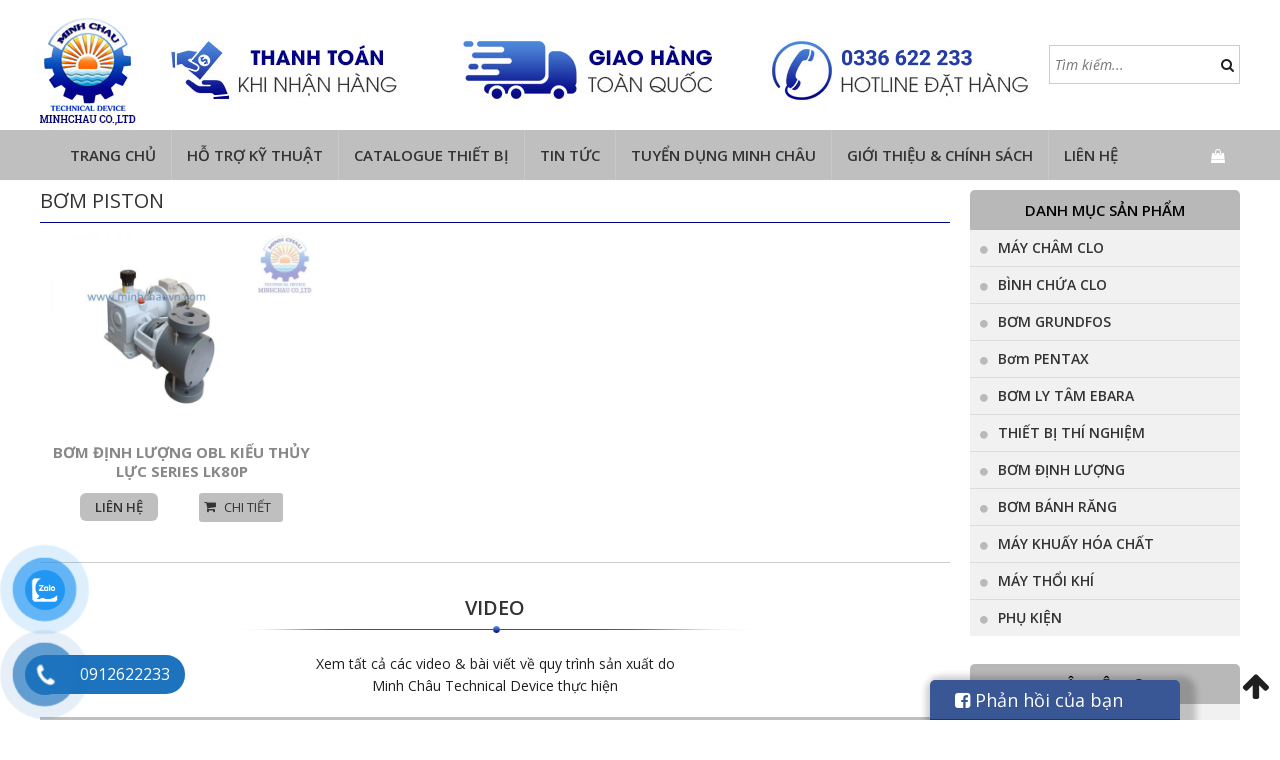

--- FILE ---
content_type: text/html; charset=UTF-8
request_url: https://minhchauvn.com/tu-khoa/bom-piston/
body_size: 14843
content:
<!DOCTYPE html>
<html lang="vi" prefix="og: http://ogp.me/ns#" class="no-js">
<head>
	<meta charset="UTF-8">
		<meta name="viewport" content="width=device-width, initial-scale=1">
		    	<link rel="icon" type="image/png" href="https://minhchauvn.com/wp-content/uploads/2017/12/001.jpg" />
    	<link rel="profile" href="https://gmpg.org/xfn/11">

	<script>(function(html){html.className = html.className.replace(/\bno-js\b/,'js')})(document.documentElement);</script>
<title>bơm piston</title>

<!-- This site is optimized with the Yoast SEO plugin v9.2.1 - https://yoast.com/wordpress/plugins/seo/ -->
<meta property="og:locale" content="vi_VN" />
<meta property="og:type" content="object" />
<meta property="og:title" content="bơm piston" />
<meta property="og:site_name" content="MINH CHAU Co.,Ltd" />
<meta name="twitter:card" content="summary" />
<meta name="twitter:title" content="bơm piston" />
<script type='application/ld+json'>{"@context":"https:\/\/schema.org","@type":"BreadcrumbList","itemListElement":[{"@type":"ListItem","position":1,"item":{"@id":"https:\/\/minhchauvn.com\/","name":"Trang ch\u1ee7"}},{"@type":"ListItem","position":2,"item":{"@id":"https:\/\/minhchauvn.com\/tu-khoa\/bom-piston\/","name":"b\u01a1m piston"}}]}</script>
<!-- / Yoast SEO plugin. -->

<link rel='dns-prefetch' href='//code.jquery.com' />
<link rel="alternate" type="application/rss+xml" title="Dòng thông tin MINH CHAU Co.,Ltd &raquo;" href="https://minhchauvn.com/feed/" />
<link rel="alternate" type="application/rss+xml" title="Dòng phản hồi MINH CHAU Co.,Ltd &raquo;" href="https://minhchauvn.com/comments/feed/" />
<link rel="alternate" type="application/rss+xml" title="Nguồn cấp MINH CHAU Co.,Ltd &raquo; bơm piston Tag" href="https://minhchauvn.com/tu-khoa/bom-piston/feed/" />
<link rel='stylesheet' id='woocommerce-layout-css'  href='https://minhchauvn.com/wp-content/plugins/woocommerce/assets/css/woocommerce-layout.css' type='text/css' media='all' />
<link rel='stylesheet' id='woocommerce-smallscreen-css'  href='https://minhchauvn.com/wp-content/plugins/woocommerce/assets/css/woocommerce-smallscreen.css' type='text/css' media='only screen and (max-width: 768px)' />
<link rel='stylesheet' id='woocommerce-general-css'  href='https://minhchauvn.com/wp-content/plugins/woocommerce/assets/css/woocommerce.css' type='text/css' media='all' />
<style id='woocommerce-inline-inline-css' type='text/css'>
.woocommerce form .form-row .required { visibility: visible; }
</style>
<link rel='stylesheet' id='pzf-style-css'  href='https://minhchauvn.com/wp-content/plugins/zalo/css/style.css' type='text/css' media='all' />
<link rel='stylesheet' id='bootstrap-css'  href='https://minhchauvn.com/wp-content/themes/RT/assets/css/bootstrap.min.css' type='text/css' media='all' />
<link rel='stylesheet' id='font-awesome-css'  href='https://minhchauvn.com/wp-content/themes/RT/assets/css/font-awesome.min.css' type='text/css' media='all' />
<link rel='stylesheet' id='slick-css'  href='https://minhchauvn.com/wp-content/themes/RT/assets/css/slick.min.css' type='text/css' media='all' />
<link rel='stylesheet' id='jquery-ui-base-css'  href='//code.jquery.com/ui/1.12.1/themes/base/jquery-ui.css' type='text/css' media='all' />
<link rel='stylesheet' id='xzoom-css'  href='https://minhchauvn.com/wp-content/themes/RT/assets/css/xzoom.css' type='text/css' media='all' />
<link rel='stylesheet' id='rt-main-css'  href='https://minhchauvn.com/wp-content/themes/RT/assets/css/main.css' type='text/css' media='all' />
<style id='rt-main-inline-css' type='text/css'>
body {}#primary-menu li ul.sub-menu {}.primary-menu li a:hover,.primary-menu li.current-menu-item a {}
</style>
<link rel='stylesheet' id='rt-widget-css'  href='https://minhchauvn.com/wp-content/themes/RT/assets/css/widget.css' type='text/css' media='all' />
<link rel='stylesheet' id='rt-woo-css'  href='https://minhchauvn.com/wp-content/themes/RT/assets/css/woo.css' type='text/css' media='all' />
<link rel='stylesheet' id='rt-media-css'  href='https://minhchauvn.com/wp-content/themes/RT/assets/css/media.css' type='text/css' media='all' />
<script type='text/javascript' src='https://minhchauvn.com/wp-includes/js/jquery/jquery.js'></script>
<script type='text/javascript' src='https://minhchauvn.com/wp-includes/js/jquery/jquery-migrate.min.js'></script>
<script type='text/javascript' src='https://minhchauvn.com/wp-content/themes/RT/assets/js/xzoom.js'></script>
<link rel='https://api.w.org/' href='https://minhchauvn.com/wp-json/' />
<meta name="google-site-verification" content="uh_Es724ftTR8nE_yb47Qd0qfC7-XGTKFlTmVmeGyGY" /><meta name="google-site-verification" content="Gz5sQVeN1Rqfli23MoDWm1j86bSy-65ucsY8Fifh4eM" /><!-- Global site tag (gtag.js) - Google Analytics -->
<script async src="https://www.googletagmanager.com/gtag/js?id=UA-111930686-1"></script>
<script>
  window.dataLayer = window.dataLayer || [];
  function gtag(){dataLayer.push(arguments);}
  gtag('js', new Date());

  gtag('config', 'UA-111930686-1');
</script>
	<noscript><style>.woocommerce-product-gallery{ opacity: 1 !important; }</style></noscript>
	</head>

<body data-rsssl=1 class="archive tax-product_tag term-bom-piston term-92 woocommerce woocommerce-page woocommerce-no-js hfeed">
<div class="site site-container full w1200">
	<header class="site-header" role="banner">
		
		
				<div class="rt-header">
			<div class="container">
				<div id="woocommerce_product_search-2" class="widget woocommerce widget_product_search"><form role="search" method="get" class="woocommerce-product-search" action="https://minhchauvn.com/">
	<label class="screen-reader-text" for="woocommerce-product-search-field-0">Tìm kiếm:</label>
	<input type="search" id="woocommerce-product-search-field-0" class="search-field" placeholder="Tìm kiếm..." value="" name="s" />
	<button type="submit" class="search-submit"><i class="fa fa-search" aria-hidden="true"></i><span class="screen-reader-text">Search</span></button>
	<input type="hidden" name="post_type" value="product" />
</form>
</div><div id="imgqc-2" class="widget img-qc"><h3 class="widget-title"></h3>
                <div class="image-adv">
                                        </div>

            </div>			</div>
		</div>
		
				<div class="site-branding">
			<div class="container">
				<div class="row">
																		<a href="https://minhchauvn.com/" title="MINH CHAU Co.,Ltd" >
						<img src="https://minhchauvn.com/wp-content/uploads/2024/10/MINHCHAU.png" alt="MINH CHAU Co.,Ltd">
					</a>
																		<div class="site-title hidden"><a href="https://minhchauvn.com/">MINH CHAU Co.,Ltd</a></div>
											<p class="site-description hidden">Minh Châu &#8211; Giải pháp chuyên nghiệp cho môi trường</p>
									</div><!-- .row -->
			</div><!-- .container -->
		</div><!-- .site-branding -->
		
	<nav id="site-navigation" class="main-navigation">
		<div class="container">
			<div class="row">
				
				<div class="primary-menu-container visible-lg col-lg-12"><ul id="primary-menu" class="primary-menu menu clearfix"><li id="menu-item-130" class="menu-item menu-item-type-custom menu-item-object-custom menu-item-home menu-item-130"><a href="https://minhchauvn.com/">Trang chủ</a></li>
<li id="menu-item-945" class="menu-item menu-item-type-post_type menu-item-object-page menu-item-has-children menu-item-945"><a href="https://minhchauvn.com/ho-tro-ky-thuat/">Hỗ trợ kỹ thuật</a>
<ul class="sub-menu">
	<li id="menu-item-965" class="menu-item menu-item-type-post_type menu-item-object-page menu-item-965"><a href="https://minhchauvn.com/htkt-may-cham-clo/">máy châm clo</a></li>
	<li id="menu-item-968" class="menu-item menu-item-type-post_type menu-item-object-page menu-item-968"><a href="https://minhchauvn.com/htkt-bom-dinh-luong/">bơm định lượng</a></li>
	<li id="menu-item-977" class="menu-item menu-item-type-post_type menu-item-object-page menu-item-977"><a href="https://minhchauvn.com/htkt-bom-hoa-chat/">bơm hóa chất</a></li>
	<li id="menu-item-976" class="menu-item menu-item-type-post_type menu-item-object-page menu-item-976"><a href="https://minhchauvn.com/binh-clo/">bình chứa clo</a></li>
	<li id="menu-item-1366" class="menu-item menu-item-type-post_type menu-item-object-page menu-item-1366"><a href="https://minhchauvn.com/ho-tro-lua-chon-bom-mang-sandpiper/">BƠM MÀNG SANDPIPER</a></li>
	<li id="menu-item-1479" class="menu-item menu-item-type-post_type menu-item-object-page menu-item-1479"><a href="https://minhchauvn.com/may-ep-bun/">MÁY ÉP BÙN</a></li>
	<li id="menu-item-1537" class="menu-item menu-item-type-post_type menu-item-object-page menu-item-1537"><a href="https://minhchauvn.com/bom-banh-rang-koshin/">BƠM BÁNH RĂNG KOSHIN</a></li>
	<li id="menu-item-1480" class="menu-item menu-item-type-post_type menu-item-object-page menu-item-1480"><a href="https://minhchauvn.com/may-thoi-khi-2/">MÁY THỔI KHÍ</a></li>
	<li id="menu-item-1587" class="menu-item menu-item-type-post_type menu-item-object-page menu-item-1587"><a href="https://minhchauvn.com/thiet-bi-hach-2/">THIẾT BỊ ĐO HACH</a></li>
</ul>
</li>
<li id="menu-item-949" class="menu-item menu-item-type-post_type menu-item-object-page menu-item-has-children menu-item-949"><a href="https://minhchauvn.com/catalogue-thiet-bi/">Catalogue thiết bị</a>
<ul class="sub-menu">
	<li id="menu-item-1078" class="menu-item menu-item-type-post_type menu-item-object-page menu-item-1078"><a href="https://minhchauvn.com/may-cham-clo-denora/">Máy châm clo Denora</a></li>
	<li id="menu-item-1102" class="menu-item menu-item-type-post_type menu-item-object-page menu-item-1102"><a href="https://minhchauvn.com/may-cham-clo-superior/">Máy châm Clo Superior</a></li>
	<li id="menu-item-1099" class="menu-item menu-item-type-post_type menu-item-object-page menu-item-1099"><a href="https://minhchauvn.com/binh-chua-clo/">Bình chứa clo</a></li>
	<li id="menu-item-1101" class="menu-item menu-item-type-post_type menu-item-object-page menu-item-1101"><a href="https://minhchauvn.com/bom-dinh-luong-obl/">Bơm định lượng OBL</a></li>
	<li id="menu-item-1100" class="menu-item menu-item-type-post_type menu-item-object-page menu-item-1100"><a href="https://minhchauvn.com/bom-dinh-luong-bluewhite/">Bơm định lượng Mỹ</a></li>
	<li id="menu-item-1098" class="menu-item menu-item-type-post_type menu-item-object-page menu-item-1098"><a href="https://minhchauvn.com/bom-hoa-chat/">Bơm hóa chất</a></li>
	<li id="menu-item-2274" class="menu-item menu-item-type-post_type menu-item-object-page menu-item-2274"><a href="https://minhchauvn.com/catalogue-thiet-bi/bom-ebara/">Bơm ebara</a></li>
	<li id="menu-item-3016" class="menu-item menu-item-type-taxonomy menu-item-object-product_cat menu-item-3016"><a href="https://minhchauvn.com/danh-muc/bom-pentax/">Bơm PENTAX</a></li>
	<li id="menu-item-1097" class="menu-item menu-item-type-post_type menu-item-object-page menu-item-1097"><a href="https://minhchauvn.com/bom-mang-sandpiper/">Bơm màng Sandpiper</a></li>
	<li id="menu-item-1108" class="menu-item menu-item-type-post_type menu-item-object-page menu-item-1108"><a href="https://minhchauvn.com/bom-banh-rang/">Bơm bánh răng</a></li>
	<li id="menu-item-1109" class="menu-item menu-item-type-post_type menu-item-object-page menu-item-1109"><a href="https://minhchauvn.com/may-thoi-khi/">Máy thổi khí</a></li>
</ul>
</li>
<li id="menu-item-2435" class="menu-item menu-item-type-taxonomy menu-item-object-category menu-item-2435"><a href="https://minhchauvn.com/tin-tuc/">Tin tức</a></li>
<li id="menu-item-1161" class="menu-item menu-item-type-post_type menu-item-object-page menu-item-1161"><a href="https://minhchauvn.com/tuyen-dung/">Tuyển dụng Minh Châu</a></li>
<li id="menu-item-138" class="menu-item menu-item-type-post_type menu-item-object-page menu-item-has-children menu-item-138"><a href="https://minhchauvn.com/gioi-thieu/">Giới thiệu &amp; Chính sách</a>
<ul class="sub-menu">
	<li id="menu-item-665" class="menu-item menu-item-type-post_type menu-item-object-page menu-item-665"><a href="https://minhchauvn.com/gioi-thieu/gioi-thieu-minh-chau/">Giới thiệu Minh Châu</a></li>
	<li id="menu-item-634" class="menu-item menu-item-type-post_type menu-item-object-page menu-item-634"><a href="https://minhchauvn.com/chinh-sach-quy-dinh-chung/">CHÍNH SÁCH &#038; QUY ĐỊNH</a></li>
</ul>
</li>
<li id="menu-item-131" class="menu-item menu-item-type-post_type menu-item-object-page menu-item-131"><a href="https://minhchauvn.com/lien-he/">Liên hệ</a></li>
</ul></div>
				
				<div class="hidden-lg col-xs-12">
					
					<div id="menu-toggle" class="mobile-menu-no-search">
						<span id="">Menu</span>
						<button id="" type="button" class="rt-navbar-toggle hidden-lg">
							<span class="screen-reader-text sr-only">Toggle navigation</span>
							<span class="icon-bar bar1"></span>
							<span class="icon-bar bar2"></span>
							<span class="icon-bar bar3"></span>
						</button>
					</div>
									</div>

			</div><!-- .row -->
			<div class="shop-cart">    
    <a class="cart-contents" href="https://minhchauvn.com/gio-hang/" title="View your shopping cart"><i class="fa fa-shopping-bag" aria-hidden="true"></i></a>
  </div>		</div><!-- .container -->
	</nav><!-- #site-navigation -->
		
	</header><!-- #masthead -->

	<div id="content" class="site-content">

		
		<div class="container">
			<div class="row">
				<div id="layout" class="clearfix sidebar-right">

					
	
<div id="primary" class="content-area"><main id="main" class="site-main" role="main">

	<header class="woocommerce-products-header">

		
			<h1 class="woocommerce-products-header__title page-title heading-product-cat">bơm piston</h1>

		
		
	</header>
				
			<div class="result_count-ordering clearfix">

			<div class="woocommerce-notices-wrapper"></div>
			</div>

			<ul class="list-unstyled row">

				
				
					
					<li class="col-lg-4 lg-3-cl col-md-4 md-3-cl col-sm-6 sm-2-cl col-xs-12 xs-1-cl post-373 product type-product status-publish has-post-thumbnail product_cat-bom-dinh-luong-obl product_tag-bom-dinh-luong-thuy-luc product_tag-bom-hoa-chat product_tag-bom-piston instock featured shipping-taxable product-type-simple">
	<div class="product_item">
	<a class='rt-tooltip' data-tooltip='{"image": "https://minhchauvn.com/wp-content/uploads/2018/01/16.jpg"}' href='https://minhchauvn.com/san-pham/bom-dinh-luong-obl-kieu-thuy-luc-series-lk80p/'><div class='rt-thumb'><img width="267" height="200" src="https://minhchauvn.com/wp-content/uploads/2018/01/16.jpg" class="attachment-270x200 size-270x200 wp-post-image" alt="" srcset="https://minhchauvn.com/wp-content/uploads/2018/01/16.jpg 800w, https://minhchauvn.com/wp-content/uploads/2018/01/16-300x225.jpg 300w, https://minhchauvn.com/wp-content/uploads/2018/01/16-768x576.jpg 768w, https://minhchauvn.com/wp-content/uploads/2018/01/16-600x450.jpg 600w" sizes="(max-width: 767px) 89vw, (max-width: 1000px) 54vw, (max-width: 1071px) 543px, 580px" /></div></a><h2 class="rt_woocommerce-loop-product__title"><a href="https://minhchauvn.com/san-pham/bom-dinh-luong-obl-kieu-thuy-luc-series-lk80p/">Bơm định lượng OBL kiểu thủy lực Series LK80P</a></h2>
			<a href="https://minhchauvn.com/lien-he/" class="price">Liên hệ</a>
		
<div class="rt_add_to_cart">
	<a rel="nofollow" href="https://minhchauvn.com/san-pham/bom-dinh-luong-obl-kieu-thuy-luc-series-lk80p/" data-quantity="1" data-product_id="373" data-product_sku="" class="button product_type_simple ajax_add_to_cart">Chi tiết</a></div>
	<div class="mask">
		<div class="title-mask">
			<a href="https://minhchauvn.com/san-pham/bom-dinh-luong-obl-kieu-thuy-luc-series-lk80p/">Bơm định lượng OBL kiểu thủy lực Series LK80P</a>
		</div>
			<div class="woocommerce-product-details__short-description">
	<p><strong>OBL</strong> là một là một trong những công ty tiên phong hàng đầu trong lĩnh vực công nghệ bơm màng, bơm định lượng bằng motor trên thị trường Italy và trên toàn thế giới. Ứng dụng trong nhiều lĩnh vực như: hóa dầu, ga, hóa chất, thực phẩm công nghiệp, rượi bia, dệt nhuộm, khử trùng clo&#8230;</p>
</div>
		<div class="desc-mask"></div>
	</div>
	</div>
</li>

				
			</ul>

			
			    <div class="rt-cat-video clear">
			    	<h5 class="heading">Video</h5>
			    	<div class="video">
				    				    	</div>
			    	<p>Xem tất cả các video & bài viết về quy trình sản xuất do Minh Châu Technical Device thực hiện</p>
		    		<div class="view-all-video">
		    			<span><i class="fa fa-youtube-play" aria-hidden="true"></i> Xem tất cả video tại đây</span>
		    			<a href="#">Click để xem Youtube</a>
		    		</div>
			    </div>
			    
					</main></div>

	

	<aside id="secondary-2" class="sidebar widget-area"><div id="nav_menu-2" class="widget widget_nav_menu"><h3 class="widget-title">Danh mục sản phẩm</h3><div class="menu-danh-muc-san-pham-container"><ul id="menu-danh-muc-san-pham" class="menu"><li id="menu-item-142" class="menu-item menu-item-type-taxonomy menu-item-object-product_cat menu-item-has-children menu-item-142"><a href="https://minhchauvn.com/danh-muc/may-cham-clo/">MÁY CHÂM CLO</a>
<ul class="sub-menu">
	<li id="menu-item-228" class="menu-item menu-item-type-taxonomy menu-item-object-product_cat menu-item-228"><a href="https://minhchauvn.com/danh-muc/may-cham-clo-controlmatik/">MÁY CHÂM CLO CONTROLMATIK ABW</a></li>
	<li id="menu-item-229" class="menu-item menu-item-type-taxonomy menu-item-object-product_cat menu-item-229"><a href="https://minhchauvn.com/danh-muc/may-cham-clo/may-cham-clo-superior/">MÁY CHÂM CLO SUPERIOR</a></li>
	<li id="menu-item-233" class="menu-item menu-item-type-taxonomy menu-item-object-product_cat menu-item-233"><a href="https://minhchauvn.com/danh-muc/may-cham-clo/phu-kien-nha-clo/">PHỤ KIỆN NHÀ CLO</a></li>
</ul>
</li>
<li id="menu-item-232" class="menu-item menu-item-type-taxonomy menu-item-object-product_cat menu-item-232"><a href="https://minhchauvn.com/danh-muc/binh-chua-clo/">BÌNH CHỨA CLO</a></li>
<li id="menu-item-3045" class="menu-item menu-item-type-taxonomy menu-item-object-product_cat menu-item-has-children menu-item-3045"><a href="https://minhchauvn.com/danh-muc/bom-grundfos/">BƠM GRUNDFOS</a>
<ul class="sub-menu">
	<li id="menu-item-3662" class="menu-item menu-item-type-taxonomy menu-item-object-product_cat menu-item-3662"><a href="https://minhchauvn.com/danh-muc/bom-grundfos/bom-chim-nuoc-thai-bom-grundfos/">BƠM CHÌM NƯỚC THẢI</a></li>
	<li id="menu-item-3663" class="menu-item menu-item-type-taxonomy menu-item-object-product_cat menu-item-3663"><a href="https://minhchauvn.com/danh-muc/bom-grundfos/bom-ly-tam/">BƠM LY TÂM</a></li>
	<li id="menu-item-3664" class="menu-item menu-item-type-taxonomy menu-item-object-product_cat menu-item-3664"><a href="https://minhchauvn.com/danh-muc/bom-grundfos/bom-ly-tam-truc-dung/">BƠM LY TÂM TRỤC ĐỨNG</a></li>
	<li id="menu-item-3665" class="menu-item menu-item-type-taxonomy menu-item-object-product_cat menu-item-3665"><a href="https://minhchauvn.com/danh-muc/bom-grundfos/bom-chim-gieng-khoan/">BƠM CHÌM GIẾNG KHOAN</a></li>
</ul>
</li>
<li id="menu-item-3017" class="menu-item menu-item-type-taxonomy menu-item-object-product_cat menu-item-3017"><a href="https://minhchauvn.com/danh-muc/bom-pentax/">Bơm PENTAX</a></li>
<li id="menu-item-224" class="menu-item menu-item-type-taxonomy menu-item-object-product_cat menu-item-224"><a href="https://minhchauvn.com/danh-muc/bom-ly-tam-ebara/">BƠM LY TÂM EBARA</a></li>
<li id="menu-item-147" class="menu-item menu-item-type-taxonomy menu-item-object-product_cat menu-item-has-children menu-item-147"><a href="https://minhchauvn.com/danh-muc/thiet-bi-thi-nghiem/">THIẾT BỊ THÍ NGHIỆM</a>
<ul class="sub-menu">
	<li id="menu-item-257" class="menu-item menu-item-type-taxonomy menu-item-object-product_cat menu-item-257"><a href="https://minhchauvn.com/danh-muc/thiet-bi-thi-nghiem/thiet-bi-do-hach/">THIẾT BỊ ĐO HACH</a></li>
	<li id="menu-item-239" class="menu-item menu-item-type-taxonomy menu-item-object-product_cat menu-item-239"><a href="https://minhchauvn.com/danh-muc/thiet-bi-thi-nghiem/may-khuay-jartest-velp/">MÁY KHUẤY JARTEST</a></li>
	<li id="menu-item-250" class="menu-item menu-item-type-taxonomy menu-item-object-product_cat menu-item-250"><a href="https://minhchauvn.com/danh-muc/thiet-bi-thi-nghiem/tu-say-memmert/">TỦ SẤY MEMMERT</a></li>
	<li id="menu-item-256" class="menu-item menu-item-type-taxonomy menu-item-object-product_cat menu-item-256"><a href="https://minhchauvn.com/danh-muc/thiet-bi-thi-nghiem/noi-hap-tiet-trung/">NỒI HẤP TIỆT TRÙNG</a></li>
</ul>
</li>
<li id="menu-item-3742" class="menu-item menu-item-type-taxonomy menu-item-object-product_cat menu-item-has-children menu-item-3742"><a href="https://minhchauvn.com/danh-muc/bom-dinh-luong/">BƠM ĐỊNH LƯỢNG</a>
<ul class="sub-menu">
	<li id="menu-item-1812" class="menu-item menu-item-type-taxonomy menu-item-object-product_cat menu-item-has-children menu-item-1812"><a href="https://minhchauvn.com/danh-muc/bom-dinh-luong-obl-va-phu-kien/">BƠM ĐỊNH LƯỢNG OBL</a>
	<ul class="sub-menu">
		<li id="menu-item-222" class="menu-item menu-item-type-taxonomy menu-item-object-product_cat menu-item-222"><a href="https://minhchauvn.com/danh-muc/bom-dinh-luong-obl-va-phu-kien/bom-dinh-luong-obl/">BƠM ĐỊNH LƯỢNG OBL</a></li>
		<li id="menu-item-1813" class="menu-item menu-item-type-taxonomy menu-item-object-product_cat menu-item-1813"><a href="https://minhchauvn.com/danh-muc/bom-dinh-luong-obl-va-phu-kien/phu-kien-thay-the/">PHỤ KIỆN THAY THẾ</a></li>
	</ul>
</li>
	<li id="menu-item-2910" class="menu-item menu-item-type-taxonomy menu-item-object-product_cat menu-item-2910"><a href="https://minhchauvn.com/danh-muc/bom-dinh-luong-bluwhite-my/">BƠM ĐỊNH LƯỢNG BLUEWHITE</a></li>
</ul>
</li>
<li id="menu-item-217" class="menu-item menu-item-type-taxonomy menu-item-object-product_cat menu-item-217"><a href="https://minhchauvn.com/danh-muc/bom-cong-nghiep/bom-banh-rang/">BƠM BÁNH RĂNG</a></li>
<li id="menu-item-145" class="menu-item menu-item-type-taxonomy menu-item-object-product_cat menu-item-145"><a href="https://minhchauvn.com/danh-muc/may-khuay-hoa-chat/">MÁY KHUẤY HÓA CHẤT</a></li>
<li id="menu-item-1065" class="menu-item menu-item-type-taxonomy menu-item-object-product_cat menu-item-1065"><a href="https://minhchauvn.com/danh-muc/may-thoi-khi/">MÁY THỔI KHÍ</a></li>
<li id="menu-item-1840" class="menu-item menu-item-type-taxonomy menu-item-object-product_cat menu-item-1840"><a href="https://minhchauvn.com/danh-muc/phu-kien/">PHỤ KIỆN</a></li>
</ul></div></div><div id="nav_menu-5" class="widget widget_nav_menu"><h3 class="widget-title">Vật liệu lọc</h3><div class="menu-vat-lieu-loc-container"><ul id="menu-vat-lieu-loc" class="menu"><li id="menu-item-1645" class="menu-item menu-item-type-taxonomy menu-item-object-product_cat menu-item-1645"><a href="https://minhchauvn.com/danh-muc/vat-lieu-loc/cat-mangan/">CÁT MANGAN</a></li>
<li id="menu-item-1646" class="menu-item menu-item-type-taxonomy menu-item-object-product_cat menu-item-1646"><a href="https://minhchauvn.com/danh-muc/vat-lieu-loc/cat-thach-anh/">CÁT SỎI THẠCH ANH</a></li>
<li id="menu-item-1647" class="menu-item menu-item-type-taxonomy menu-item-object-product_cat menu-item-1647"><a href="https://minhchauvn.com/danh-muc/vat-lieu-loc/than-hoat-tinh/">THAN HOẠT TÍNH</a></li>
</ul></div></div><div id="nav_menu-4" class="widget widget_nav_menu"><h3 class="widget-title">TƯ VẤN- THIẾT KẾ- THI CÔNG</h3><div class="menu-tu-van-thiet-ke-thi-cong-container"><ul id="menu-tu-van-thiet-ke-thi-cong" class="menu"><li id="menu-item-1306" class="menu-item menu-item-type-post_type menu-item-object-page menu-item-1306"><a href="https://minhchauvn.com/xu-ly-nuoc-thai/">XỬ LÝ NƯỚC THẢI</a></li>
<li id="menu-item-1309" class="menu-item menu-item-type-post_type menu-item-object-page menu-item-1309"><a href="https://minhchauvn.com/xu-ly-nuoc-cap/">XỬ LÝ NƯỚC CẤP</a></li>
</ul></div></div><div id="support_online-2" class="widget support-online-widget"><h3 class="widget-title">Hỗ trợ trực tuyến</h3><img class='support-img' src='https://minhchauvn.com/wp-content/uploads/2017/09/bg-support.jpg'/>		<div id="supporter-info" class="gd_support_1">
							<div id="support-1" class="supporter">
					<div class="info"><div class="support-rt"><span class="name-support">Hotline: mobile / zalo</span><span class="phone-support phone-support_2 phone_support_3"><a href= tel:091 26 222 33 ><i class="fa fa-phone-square" aria-hidden="true"></i>091 26 222 33</a></span></div><span class="mail-support"><i class="fa fa-envelope" aria-hidden="true"></i>info@minhchauvn.com</span></div>				</div>  <!-- end supporter -->
								<div id="support-2" class="supporter">
					<div class="info"><div class="support-rt"><span class="name-support">Hotline: mobile / zalo</span><span class="phone-support phone-support_2 phone_support_3"><a href= tel:033 66 222 33 ><i class="fa fa-phone-square" aria-hidden="true"></i>033 66 222 33</a></span></div><span class="mail-support"><i class="fa fa-envelope" aria-hidden="true"></i>sales1@minhchauvn.com</span></div>				</div>  <!-- end supporter -->
						</div> <!-- end supporter-info -->
		</div><div id="rt_widget_post-2" class="widget rt-widget rt-post-category"><h3 class="widget-title">bài viết liên quan</h3>        <!-- start file -->
        <!-- no slide -->
                <div class="news-widget has-slide">
                            <div class="featured-post">
                                    <a class="news-title" href="https://minhchauvn.com/tai-sao-nen-chon-may-bom-grundfos/">Tại sao nên chọn máy bơm Grundfos?</a>
                                  </div>
                            <div class="featured-post">
                                    <a class="news-title" href="https://minhchauvn.com/nhung-dieu-ban-can-biet-ve-may-bom-pentax/">Những bạn điều cần biết về máy bơm Pentax</a>
                                  </div>
                            <div class="featured-post">
                                    <a class="news-title" href="https://minhchauvn.com/cach-thuc-phan-biet-dong-may-bom-pentax-chinh-hang/">Cách thức phân biệt dòng máy bơm Pentax chính hãng</a>
                                  </div>
                            <div class="featured-post">
                                    <a class="news-title" href="https://minhchauvn.com/nhung-dieu-ma-ban-can-biet-ve-bom-truc-dung-cua-bom-grundfos/">Những Điều Mà Bạn Cần Biết Về Bơm Trục Đứng Của Bơm Grundfos</a>
                                  </div>
                            <div class="featured-post">
                                    <a class="news-title" href="https://minhchauvn.com/thong-tin-bom-ly-tam-roi-truc-cua-bom-pentax/">Thông Tin Về Dòng Bơm Ly Tâm Rời Trục Của Bơm Pentax</a>
                                  </div>
                            <div class="featured-post">
                                    <a class="news-title" href="https://minhchauvn.com/may-bom-nuoc-cong-nghiep-cua-hang-bom-grundfos/">Máy Bơm Nước Công Nghiệp Của Hãng Bơm Grundfos</a>
                                  </div>
                            <div class="featured-post">
                                    <a class="news-title" href="https://minhchauvn.com/bom-ly-tam-truc-ngang-cua-bom-pentax/">Thông Tin Về Bơm Ly Tâm Trục Ngang Của Hãng Bơm Pentax</a>
                                  </div>
                            <div class="featured-post">
                                    <a class="news-title" href="https://minhchauvn.com/cac-dong-san-pham-cua-bom-grundfos/">Các Dòng Sản Phẩm Của Bơm Grundfos</a>
                                  </div>
                            <div class="featured-post">
                                    <a class="news-title" href="https://minhchauvn.com/bom-pentax-dong-truc-dung-va-dong-truc-ngang/">Bơm Pentax – Dòng Trục Đứng Và Dòng Trục Ngang</a>
                                  </div>
                            <div class="featured-post">
                                    <a class="news-title" href="https://minhchauvn.com/may-bom-chim-khong-len-nuoc-nguyen-nhan-va-cach-khac-phuc/">Máy bơm chìm không lên nước &#8211; nguyên nhân và cách khắc phục</a>
                                  </div>
                            <div class="featured-post">
                                    <a class="news-title" href="https://minhchauvn.com/bom-dinh-luong-hoa-chat-la-gi/">Bơm định lượng hóa chất là gì?</a>
                                  </div>
                            <div class="featured-post">
                                    <a class="news-title" href="https://minhchauvn.com/xuat-xu-bom-grundfos-den-tu-dau-chat-luong-cua-no-nhu-the-nao/">Xuất xứ bơm Grundfos đền từ đâu &amp; chất lượng của nó như thế nào?</a>
                                  </div>
                            <div class="featured-post">
                                    <a class="news-title" href="https://minhchauvn.com/bom-banh-rang-la-gi-cau-tao-va-nguyen-ly-hoat-dong-ra-sao/">Bơm bánh răng là gì? Cấu tạo và nguyên lý hoạt động ra sao?</a>
                                  </div>
                            <div class="featured-post">
                                    <a class="news-title" href="https://minhchauvn.com/so-sanh-may-bom-loai-banh-rang-an-khop-trong-va-an-khop-ngoai/">So sánh máy bơm loại bánh răng ăn khớp trong và ăn khớp ngoài.</a>
                                  </div>
                            <div class="featured-post">
                                    <a class="news-title" href="https://minhchauvn.com/cach-chon-mua-may-bom-chim-nuoc-thai-nt/">Mách bạn cách chọn mua máy bơm chìm nước thải (NT) phù hợp</a>
                                  </div>
                            <div class="featured-post">
                                    <a class="news-title" href="https://minhchauvn.com/cach-chon-mua-bom-dinh-luong-hoa-chat/">Cách chọn mua bơm định lượng hóa chất phù hợp, bạn có biết?</a>
                                  </div>
                            <div class="featured-post">
                                    <a class="news-title" href="https://minhchauvn.com/bom-banh-rang-koshin/">Bơm bánh răng Koshin giá tốt tại Minh Châu</a>
                                  </div>
                            <div class="featured-post">
                                    <a class="news-title" href="https://minhchauvn.com/uu-diem-ung-dung-cua-may-bom-cong-nghiep-ebara/">Ưu điểm, ứng dụng của máy bơm nước công nghiệp Ebara</a>
                                  </div>
                            <div class="featured-post">
                                    <a class="news-title" href="https://minhchauvn.com/may-bom-cong-nghiep-ebara-nhap-khau-chinh-hang-uy-tin-dam-bao-chat-luong/">Máy bơm công nghiệp Ebara nhập khẩu chính hãng, uy tín, đảm bảo chất lượng</a>
                                  </div>
                            <div class="featured-post">
                                    <a class="news-title" href="https://minhchauvn.com/may-bom-ly-tam-truc-ngang-pentax/">Máy bơm ly tâm trục ngang Pentax</a>
                                  </div>
                            <div class="featured-post">
                                    <a class="news-title" href="https://minhchauvn.com/bom-dinh-luong-thiet-bi-toi-uu-cho-nganh-cong-nghiep-hoa-chat/">Bơm định lượng, thiết bị tối ưu cho ngành công nghiệp hoá chất</a>
                                  </div>
                            <div class="featured-post">
                                    <a class="news-title" href="https://minhchauvn.com/bi-mat-dang-sau-may-bom-pentax/">Bí mật đằng sau máy bơm Pentax</a>
                                  </div>
                            <div class="featured-post">
                                    <a class="news-title" href="https://minhchauvn.com/huong-dan-lap-dat-may-thoi-khi/">Hướng dẫn lắp đặt máy thổi khí</a>
                                  </div>
                            <div class="featured-post">
                                    <a class="news-title" href="https://minhchauvn.com/ban-can-mot-bom-chim-nuoc-thai-cau-tao-va-nguyen-ly-hoat-dong-cua-bom-chim-nuoc-thai/">Bạn cần một bơm chìm nước thải? Cấu tạo và nguyên lý hoạt động của bơm chìm nước thải</a>
                                  </div>
                            <div class="featured-post">
                                    <a class="news-title" href="https://minhchauvn.com/3142-2/">Bẻ khoá bí mật máy bơm Grundfos </a>
                                  </div>
                            <div class="featured-post">
                                    <a class="news-title" href="https://minhchauvn.com/may-ep-bun-bang-tai-chi-phi-thap-cho-hieu-qua-cao/">Máy ép bùn băng tải &#8211; Chi phí thấp cho hiệu quả cao</a>
                                  </div>
                            <div class="featured-post">
                                    <a class="news-title" href="https://minhchauvn.com/may-thoi-khi-tsurumi-ban-biet-gi-ve-no/">Máy thổi khí Tsurumi &#8211; Bạn biết gì về nó?</a>
                                  </div>
                            <div class="featured-post">
                                    <a class="news-title" href="https://minhchauvn.com/nhung-dieu-can-luu-y-khi-chon-mua-may-khuay-hoa-chat/">Những điều cần lưu ý khi chọn mua máy khuấy hoá chất</a>
                                  </div>
                            <div class="featured-post">
                                    <a class="news-title" href="https://minhchauvn.com/bom-banh-rang-minh-chau/">BƠM BÁNH RĂNG MINH CHÂU, CÔNG DỤNG VÀ ƯU ĐIỂM CỦA BƠM BÁNH RĂNG</a>
                                  </div>
                            <div class="featured-post">
                                    <a class="news-title" href="https://minhchauvn.com/binh-chua-clo/">Bật mí những ứng dụng thực tế của bình chứa Clo</a>
                                  </div>
                            <div class="featured-post">
                                    <a class="news-title" href="https://minhchauvn.com/cong-dung-cua-may-bom-chim-nuoc-thai/">Điểm danh những công dụng của máy bơm chìm nước thải</a>
                                  </div>
                            <div class="featured-post">
                                    <a class="news-title" href="https://minhchauvn.com/may-bom-chim-nuoc-thai/">Hiện nay có mấy loại máy bơm chìm nước thải trên thị trường?</a>
                                  </div>
                            <div class="featured-post">
                                    <a class="news-title" href="https://minhchauvn.com/bom-banh-rang/">Các loại bơm bánh răng phổ biến trên thị trường hiện nay</a>
                                  </div>
                            <div class="featured-post">
                                    <a class="news-title" href="https://minhchauvn.com/may-bom-danh-rang/">Bạn đã biết nguyên lý hoạt động của máy bơm đánh răng hay chưa?</a>
                                  </div>
                            <div class="featured-post">
                                    <a class="news-title" href="https://minhchauvn.com/may-bom-banh-rang/">Bơm bánh răng là gì? Cấu tạo của máy bơm bánh răng thế nào?</a>
                                  </div>
                            <div class="featured-post">
                                    <a class="news-title" href="https://minhchauvn.com/kinh-nghiem-chon-mua-binh-chua-clo/">Kinh nghiệm chọn mua bình chứa clo chất lượng mà bạn nên tham khảo</a>
                                  </div>
                            <div class="featured-post">
                                    <a class="news-title" href="https://minhchauvn.com/bom-dinh-luong/">Lý do vì sao bơm định lượng là thiết bị đo lường chuẩn xác nhất</a>
                                  </div>
                            <div class="featured-post">
                                    <a class="news-title" href="https://minhchauvn.com/cac-loai-bom-dinh-luong/">Phân loại và đặc điểm các loại bơm định lượng mà bạn tuyệt đối không được bỏ qua</a>
                                  </div>
                            <div class="featured-post">
                                    <a class="news-title" href="https://minhchauvn.com/gioi-thieu-cong-dung-va-chuc-nang-cua-may-thoi-khi/">Giới thiệu công dụng và chức năng của máy thổi khí</a>
                                  </div>
                            <div class="featured-post">
                                    <a class="news-title" href="https://minhchauvn.com/may-bom-dinh-luong/">Máy bơm định lượng gồm những loại nào? Lợi ích khi sử dụng thiết bị máy này</a>
                                  </div>
                            <div class="featured-post">
                                    <a class="news-title" href="https://minhchauvn.com/nguyen-ly-hoat-dong-cua-bom-dinh-luong/">Nguyên lý hoạt động của bơm định lượng mà không hẳn ai cũng biết</a>
                                  </div>
                            <div class="featured-post">
                                    <a class="news-title" href="https://minhchauvn.com/dia-chi-ban-may-cham-clo/">Hé lộ địa chỉ bán máy châm Clo uy tín, giá thành phải chăng mà bạn nên ghé thăm</a>
                                  </div>
                            <div class="featured-post">
                                    <a class="news-title" href="https://minhchauvn.com/nguyen-ly-hoat-dong-may-cham-clo/">Bật mí nguyên lý hoạt động máy châm clo mà không hẳn ai cũng biết</a>
                                  </div>
                            <div class="featured-post">
                                    <a class="news-title" href="https://minhchauvn.com/may-cham-clo-la-gi-2/">Máy châm clo là gì? Bạn đã biết cấu tạo của máy như thế nào hay chưa?</a>
                                  </div>
                            <div class="featured-post">
                                    <a class="news-title" href="https://minhchauvn.com/nguyen-ly-hoat-dong-cua-may-ep-bun/">Bạn đã biết nguyên lý hoạt động của máy ép bùn như thế nào hay chưa?</a>
                                  </div>
                            <div class="featured-post">
                                    <a class="news-title" href="https://minhchauvn.com/mua-may-khuay-hoa-chat/">Kinh nghiệm chọn mua máy khuấy hóa chất các bạn không thể bỏ qua</a>
                                  </div>
                            <div class="featured-post">
                                    <a class="news-title" href="https://minhchauvn.com/cach-chon-may-bom-nuoc-thai-ebara/">Hướng dẫn bạn cách chọn máy bơm nước thải Ebara phù hợp với mục đích sử dụng</a>
                                  </div>
                            <div class="featured-post">
                                    <a class="news-title" href="https://minhchauvn.com/huong-dan-ve-sinh-va-bao-duong-may-ep-bun/">Hướng dẫn vệ sinh và bảo dưỡng máy ép bùn</a>
                                  </div>
                            <div class="featured-post">
                                    <a class="news-title" href="https://minhchauvn.com/cach-bao-duong-bom-chim-nuoc-thai/">Cách bảo dưỡng bơm chìm nước thải</a>
                                  </div>
                            <div class="featured-post">
                                    <a class="news-title" href="https://minhchauvn.com/may-ep-bun/">Máy ép bùn là gì? Công dụng của máy ép bùn trong đời sống</a>
                                  </div>
                    </div>
        <script type="text/javascript">
          jQuery(document).ready(function($) {
            "use strict";
            $('.news-widget.has-slide').slick({
              speed: 1000,
              vertical: true,
              slidesToShow: 5,
              slidesToScroll: 1,
              verticalSwiping: true,
              autoplay: true,
              arrows: true,
              prevArrow: '<button type="button" class="slick-prev"></button>',
              nextArrow: '<button type="button" class="slick-next"></button>',
            });
          });
        </script>
              </div><div id="imgpartner-2" class="widget img-partner"><h3 class="widget-title">Hình ảnh công trình</h3>                <div id="rt-slider-01" class="image-partner">
                                                <div class="slide">
                            <div class="image-item">                                
                                <a href="https://minhchauvn.com/wp-content/uploads/2022/03/z3247487223052_6a985012fadf4081e7c75edc466f3efe.jpg"   title="">
                                                                        <img src="https://minhchauvn.com/wp-content/uploads/2022/03/z3247487223052_6a985012fadf4081e7c75edc466f3efe.jpg" alt="" />
                                </a>
                                                            </div>
                        </div>
                                                <div class="slide">
                            <div class="image-item">                                
                                <a href="https://minhchauvn.com/wp-content/uploads/2022/03/z3247463114909_2d6ee10cfddd1927e016662e459224e8.jpg"   title="">
                                                                        <img src="https://minhchauvn.com/wp-content/uploads/2022/03/z3247463114909_2d6ee10cfddd1927e016662e459224e8.jpg" alt="" />
                                </a>
                                                            </div>
                        </div>
                                                <div class="slide">
                            <div class="image-item">                                
                                <a href="https://minhchauvn.com/wp-content/uploads/2022/03/z3247463105211_05b421c3e71b7c6265e5c11d30c722d1.jpg"   title="">
                                                                        <img src="https://minhchauvn.com/wp-content/uploads/2022/03/z3247463105211_05b421c3e71b7c6265e5c11d30c722d1.jpg" alt="" />
                                </a>
                                                            </div>
                        </div>
                                                <div class="slide">
                            <div class="image-item">                                
                                <a href="https://minhchauvn.com/wp-content/uploads/2022/03/z3247463099760_d2a5c459428dcfe79d5fa1cd6ff5d642.jpg"   title="">
                                                                        <img src="https://minhchauvn.com/wp-content/uploads/2025/08/z6903005496285_e0398a076797d2845a9db021f83298cf.jpg" alt="" />
                                </a>
                                                            </div>
                        </div>
                                                <div class="slide">
                            <div class="image-item">                                
                                <a href="https://minhchauvn.com/wp-content/uploads/2022/03/z3247463092057_6464ce78683b01373b52856c4808f372.jpg"   title="">
                                                                        <img src="https://minhchauvn.com/wp-content/uploads/2025/08/z6903005504219_9114e89fe3e93f4270816db5a3a8c8de.jpg" alt="" />
                                </a>
                                                            </div>
                        </div>
                                                <div class="slide">
                            <div class="image-item">                                
                                <a href="https://minhchauvn.com/wp-content/uploads/2022/03/z3247463088644_8794a7329beda9ea363dce1fd967078e.jpg"   title="">
                                                                        <img src="https://minhchauvn.com/wp-content/uploads/2022/03/z3247463088644_8794a7329beda9ea363dce1fd967078e.jpg" alt="" />
                                </a>
                                                            </div>
                        </div>
                                                <div class="slide">
                            <div class="image-item">                                
                                <a href="https://minhchauvn.com/wp-content/uploads/2022/03/z3247463084272_1944718c11957cc5cc16e0f42fa2ac9c.jpg"   title="">
                                                                        <img src="https://minhchauvn.com/wp-content/uploads/2025/08/z6903005527221_2a223cb4eb5432c99e5e535366f55db6.jpg" alt="" />
                                </a>
                                                            </div>
                        </div>
                                                <div class="slide">
                            <div class="image-item">                                
                                <a href="https://minhchauvn.com/wp-content/uploads/2022/03/z3247463070195_a4e868f77fa7f3cb93739706ecc72b09.jpg"   title="">
                                                                        <img src="https://minhchauvn.com/wp-content/uploads/2025/08/z6903005504493_284eda80bf39dd88678d42af82e40688.jpg" alt="" />
                                </a>
                                                            </div>
                        </div>
                                                <div class="slide">
                            <div class="image-item">                                
                                <a href="https://minhchauvn.com/wp-content/uploads/2022/03/z3247463118199_91cb23d7f9a239fd08f6bf5a36b75f35.jpg"   title="">
                                                                        <img src="https://minhchauvn.com/wp-content/uploads/2025/08/z6903005486425_87d357915341e9f94832f8084f26d4b3.jpg" alt="" />
                                </a>
                                                            </div>
                        </div>
                                                <div class="slide">
                            <div class="image-item">                                
                                <a href="https://minhchauvn.com/wp-content/uploads/2022/03/z3247463065259_aeb3d9f073abb39ea60f24b55fcc8f01.jpg"   title="">
                                                                        <img src="https://minhchauvn.com/wp-content/uploads/2025/08/db729185d09158cf0180.jpg" alt="" />
                                </a>
                                                            </div>
                        </div>
                                                <div class="slide">
                            <div class="image-item">                                
                                <a href="https://minhchauvn.com/wp-content/uploads/2022/03/product-2.jpg"   title="">
                                                                        <img src="https://minhchauvn.com/wp-content/uploads/2022/03/product-2.jpg" alt="" />
                                </a>
                                                            </div>
                        </div>
                                                <div class="slide">
                            <div class="image-item">                                
                                <a href="https://minhchauvn.com/wp-content/uploads/2022/03/product.jpg"   title="">
                                                                        <img src="https://minhchauvn.com/wp-content/uploads/2025/08/z6903005512753_45c082a7553e022a8f3b23ad50df2566.jpg" alt="" />
                                </a>
                                                            </div>
                        </div>
                                        </div>
                                    <script type="text/javascript">
                    jQuery(document).ready(function($) {
                        "use strict";
                        jQuery('#rt-slider-01').slick({
                            speed:1000,
                            autoplay:true,
                            autoplaySpeed: 100,
                            vertical: true,
                            slidesToShow:9,
                            slidesToScroll:1,
                            arrows:true,
                            prevArrow:
                                        '<div class="slick-prev"></div>',
                            nextArrow:
                                        '<div class="slick-next"></div>',
                            
                            // prevArrow:
                            //             ,
                            // nextArrow:
                            //             ,
                        });
                    });
                    </script>
                            </div><div id="imgpartner-3" class="widget img-partner"><h3 class="widget-title">HOẠT ĐỘNG CÔNG TY</h3>                <div id="rt-slider-02" class="image-partner">
                                                <div class="slide">
                            <div class="image-item">                                
                                <a href="https://minhchauvn.com/wp-content/uploads/2025/08/z2633784018513_2f66e08b51b38ca079bedbfface329c8.jpg"   title="">
                                                                        <img src="https://minhchauvn.com/wp-content/uploads/2025/08/z2633784018513_2f66e08b51b38ca079bedbfface329c8.jpg" alt="" />
                                </a>
                                                            </div>
                        </div>
                                                <div class="slide">
                            <div class="image-item">                                
                                <a href="https://minhchauvn.com/wp-content/uploads/2025/08/z6903090433921_6d17937cf03f9042d4f94ab138e35d66.jpg"   title="">
                                                                        <img src="https://minhchauvn.com/wp-content/uploads/2025/08/z6903090433921_6d17937cf03f9042d4f94ab138e35d66.jpg" alt="" />
                                </a>
                                                            </div>
                        </div>
                                                <div class="slide">
                            <div class="image-item">                                
                                <a href="https://minhchauvn.com/wp-content/uploads/2025/08/z6903090420769_ae4690fe5a92d02187d22a52227b6d65.jpg"   title="">
                                                                        <img src="https://minhchauvn.com/wp-content/uploads/2025/08/z6903090420769_ae4690fe5a92d02187d22a52227b6d65.jpg" alt="" />
                                </a>
                                                            </div>
                        </div>
                                                <div class="slide">
                            <div class="image-item">                                
                                <a href="https://minhchauvn.com/wp-content/uploads/2025/08/z6903090437568_b43055d893121d2b2b55bc8376d640db.jpg"   title="">
                                                                        <img src="https://minhchauvn.com/wp-content/uploads/2025/08/z6903090437568_b43055d893121d2b2b55bc8376d640db.jpg" alt="" />
                                </a>
                                                            </div>
                        </div>
                                        </div>
                                    <script type="text/javascript">
                    jQuery(document).ready(function($) {
                        "use strict";
                        jQuery('#rt-slider-02').slick({
                            speed:1000,
                            autoplay:true,
                            autoplaySpeed: 100,
                            vertical: true,
                            slidesToShow:3,
                            slidesToScroll:1,
                            arrows:true,
                            prevArrow:
                                        '<div class="slick-prev"></div>',
                            nextArrow:
                                        '<div class="slick-next"></div>',
                            
                            // prevArrow:
                            //             ,
                            // nextArrow:
                            //             ,
                        });
                    });
                    </script>
                            </div></aside>
					
				</div><!-- #layout -->
			</div><!-- .row -->
		</div><!-- .container -->

		
				
		
	</div><!-- #content -->

	
	<footer class="site-footer">

				
		<div class="container">
			
<div class="footer-row row clear">
	<div id="footer-1" class="rt-footer footer-1 widget_wrap"><div id="text-8" class="widget widget_text">			<div class="textwidget"><p>&nbsp;</p>
<p><strong>CÔNG TY TNHH THIẾT BỊ KỸ THUẬT MINH CHÂU</strong></p>
<p>ĐC: Số nhà 55, Ngõ 479 Lĩnh Nam, Phường Hoàng Mai, TP Hà Nội</p>
<p>Tại HCM: Số 113/14, Đường số 11, Phường Linh Xuân, TP HCM</p>
<p>Hotline:<strong> 0912 622 233</strong></p>
<p>Email: <span style="text-decoration: underline">info@minhchauvn.com</span></p>
<p>&nbsp;</p>
<p>&nbsp;</p>
</div>
		</div></div><div id="footer-3" class="rt-footer footer-3 widget_wrap"><div id="text-9" class="widget widget_text"><h3 class="widget-title">Đăng ký nhận tin</h3>			<div class="textwidget"><div role="form" class="wpcf7" id="wpcf7-f149-o1" lang="vi" dir="ltr">
<div class="screen-reader-response"></div>
<form action="/tu-khoa/bom-piston/#wpcf7-f149-o1" method="post" class="wpcf7-form" novalidate="novalidate">
<div style="display: none;">
<input type="hidden" name="_wpcf7" value="149" />
<input type="hidden" name="_wpcf7_version" value="5.1" />
<input type="hidden" name="_wpcf7_locale" value="vi" />
<input type="hidden" name="_wpcf7_unit_tag" value="wpcf7-f149-o1" />
<input type="hidden" name="_wpcf7_container_post" value="0" />
<input type="hidden" name="g-recaptcha-response" value="" />
</div>
<p><span class="wpcf7-form-control-wrap email-632"><input type="email" name="email-632" value="" size="40" class="wpcf7-form-control wpcf7-text wpcf7-email wpcf7-validates-as-required wpcf7-validates-as-email" aria-required="true" aria-invalid="false" placeholder="Nhập email đăng ký" /></span><input type="submit" value="Đăng ký" class="wpcf7-form-control wpcf7-submit" /><br />
Nếu bạn không có thời gian thường xuyên duyệt website của chúng tôi. Hãy đăng ký email để theo dõi những bản tin khuyến mại đặc biệt và các chương trình khuyến mại .</p>
<div class="wpcf7-response-output wpcf7-display-none"></div></form></div>
<p><a href="http://online.gov.vn/HomePage/CustomWebsiteDisplay.aspx?DocId=37820"><img class="wp-image-671 aligncenter" src="https://minhchauvn.com/wp-content/uploads/2018/01/dathongbao-300x113.png" alt="" width="150" height="56" /></a></p>
</div>
		</div><div id="text-11" class="widget widget_text">			<div class="textwidget"><style>
body{
-webkit-touch-callout: none;
-webkit-user-select: none; 
-moz-user-select: none; 
-ms-user-select: none; 
-o-user-select: none;
user-select: none;
}
</style>
<p><script type="text/JavaScript"></p>
<p>function killCopy(e){
return false
}
function reEnable(){
return true
}
document.onselectstart=new Function ("return false")
if (window.sidebar){
document.onmousedown=killCopy
document.onclick=reEnable
}</p>
<p>var message="NoRightClicking"; function defeatIE() {if (document.all) {(message);return false;}} function defeatNS(e) {if (document.layers||(document.getElementById&&!document.all)) { if (e.which==2||e.which==3) {(message);return false;}}} if (document.layers) {document.captureEvents(Event.MOUSEDOWN);document.onmousedown=defeatNS;} else{document.onmouseup=defeatNS;document.oncontextmenu=defeatIE;} document.oncontextmenu=new Function("return false") 
</script></p>
</div>
		</div></div><div id="footer-4" class="rt-footer footer-4 widget_wrap"><div id="text-12" class="widget widget_text"><h3 class="widget-title">Bản Đồ</h3>			<div class="textwidget"><p><iframe src="https://www.google.com/maps/embed?pb=!1m18!1m12!1m3!1d3723.8101293778714!2d105.90237777599877!3d21.040281887381315!2m3!1f0!2f0!3f0!3m2!1i1024!2i768!4f13.1!3m3!1m2!1s0x3135a90c2e1fd947%3A0x1efc80bd05cd74c6!2sSunrise%20Building%202!5e0!3m2!1svi!2s!4v1754989555418!5m2!1svi!2s" width="100%" style="border:0;" allowfullscreen="" loading="lazy" referrerpolicy="no-referrer-when-downgrade"></iframe></p>
</div>
		</div><div id="text-6" class="widget widget_text">			<div class="textwidget"><div id="fb-root"></div>
<p>  <script>(function(d, s, id) {
  var js, fjs = d.getElementsByTagName(s)[0];
  if (d.getElementById(id)) return;
  js = d.createElement(s); js.id = id;
  js.src = "//connect.facebook.net/vi_VN/sdk.js#xfbml=1&version=v2.5";
  fjs.parentNode.insertBefore(js, fjs);
  }(document, 'script', 'facebook-jssdk'));</script></p>
<style>#cfacebook{position:fixed;bottom:0px;right:100px;z-index:999999999999999;width:250px;height:auto;box-shadow:6px 6px 6px 10px rgba(0,0,0,0.2);border-top-left-radius:5px;border-top-right-radius:5px;overflow:hidden;}#cfacebook .fchat{float:left;width:100%;height:270px;overflow:hidden;display:none;background-color:#fff;}#cfacebook .fchat .fb-page{margin-top:-130px;float:left;}#cfacebook a.chat_fb{float:left;padding:0 25px;width:250px;color:#fff;text-decoration:none;height:40px;line-height:40px;text-shadow:0 1px 0 rgba(0,0,0,0.1);background-image:url([data-uri]…8/UxBxQDQuFwlpqgBZBq6+P+unVY1GnDgwqbD2zGz5e1lBdwvGGPE6OgAAAABJRU5ErkJggg==);background-repeat:repeat-x;background-size:auto;background-position:0 0;background-color:#3a5795;border:0;border-bottom:1px solid #133783;z-index:9999999;margin-right:12px;font-size:18px;}#cfacebook a.chat_fb:hover{color:yellow;text-decoration:none;}</style>
<p>  <script>
  jQuery(document).ready(function () {
  jQuery(".chat_fb").click(function() {
jQuery('.fchat').toggle('slow');
  });
  });
  </script></p>
<div id="cfacebook">
  <a href="javascript:;" class="chat_fb" onclick="return:false;"><i class="fa fa-facebook-square"></i> Phản hồi của bạn</a></p>
<div class="fchat">
<div class="fb-page" data-tabs="messages" data-href="https://www.facebook.com/MA%CC%81Y-CH%C3%82M-CLO-278890475610558/" data-width="250" data-height="400" data-small-header="false" data-adapt-container-width="true" data-hide-cover="false" data-show-facepile="true" data-show-posts="false"></div>
</p></div>
</p></div>
</div>
		</div><div id="text-10" class="widget widget_text">			<div class="textwidget"><style>
body{<br />
-webkit-touch-callout: none;<br />
-webkit-user-select: none;<br />
-moz-user-select: none;<br />
-ms-user-select: none;<br />
-o-user-select: none;<br />
user-select: none;<br />
}<br />
</style>
<p><script type="text/JavaScript"></p>
<p>function killCopy(e){
return false
}
function reEnable(){
return true
}
document.onselectstart=new Function ("return false")
if (window.sidebar){
document.onmousedown=killCopy
document.onclick=reEnable
}</p>
<p>var message="NoRightClicking"; function defeatIE() {if (document.all) {(message);return false;}} function defeatNS(e) {if (document.layers||(document.getElementById&&!document.all)) { if (e.which==2||e.which==3) {(message);return false;}}} if (document.layers) {document.captureEvents(Event.MOUSEDOWN);document.onmousedown=defeatNS;} else{document.onmouseup=defeatNS;document.oncontextmenu=defeatIE;} document.oncontextmenu=new Function("return false") 
</script></p>
<p>&nbsp;</p>
</div>
		</div></div></div><!-- .bottom-footer -->			<div class="footer-site-code row clear">
		</div><!-- .bottom-footer -->			
<div class="copyright row clear">

	<a title="thiet ke website" href="http://thietkewebmienphi.com/" target="_blank" rel="nofollow noopener">Copyright © 2017 Minh Châu Technial Device. All right reserved. Design by RT GroupDesign by RT Group</a>	
</div>
		</div>

		
	</footer><!-- footer -->
		
<div class="mobile-menu-container">
	<div class="close-menu">Đóng menu <i class="fa fa-times" aria-hidden="true"></i></div>

	<ul id="moblie-menu" class="mobile-menu"><li class="menu-item menu-item-type-custom menu-item-object-custom menu-item-home menu-item-130"><a href="https://minhchauvn.com/">Trang chủ</a></li>
<li class="menu-item menu-item-type-post_type menu-item-object-page menu-item-has-children menu-item-945"><a href="https://minhchauvn.com/ho-tro-ky-thuat/">Hỗ trợ kỹ thuật</a>
<ul class="sub-menu">
	<li class="menu-item menu-item-type-post_type menu-item-object-page menu-item-965"><a href="https://minhchauvn.com/htkt-may-cham-clo/">máy châm clo</a></li>
	<li class="menu-item menu-item-type-post_type menu-item-object-page menu-item-968"><a href="https://minhchauvn.com/htkt-bom-dinh-luong/">bơm định lượng</a></li>
	<li class="menu-item menu-item-type-post_type menu-item-object-page menu-item-977"><a href="https://minhchauvn.com/htkt-bom-hoa-chat/">bơm hóa chất</a></li>
	<li class="menu-item menu-item-type-post_type menu-item-object-page menu-item-976"><a href="https://minhchauvn.com/binh-clo/">bình chứa clo</a></li>
	<li class="menu-item menu-item-type-post_type menu-item-object-page menu-item-1366"><a href="https://minhchauvn.com/ho-tro-lua-chon-bom-mang-sandpiper/">BƠM MÀNG SANDPIPER</a></li>
	<li class="menu-item menu-item-type-post_type menu-item-object-page menu-item-1479"><a href="https://minhchauvn.com/may-ep-bun/">MÁY ÉP BÙN</a></li>
	<li class="menu-item menu-item-type-post_type menu-item-object-page menu-item-1537"><a href="https://minhchauvn.com/bom-banh-rang-koshin/">BƠM BÁNH RĂNG KOSHIN</a></li>
	<li class="menu-item menu-item-type-post_type menu-item-object-page menu-item-1480"><a href="https://minhchauvn.com/may-thoi-khi-2/">MÁY THỔI KHÍ</a></li>
	<li class="menu-item menu-item-type-post_type menu-item-object-page menu-item-1587"><a href="https://minhchauvn.com/thiet-bi-hach-2/">THIẾT BỊ ĐO HACH</a></li>
</ul>
</li>
<li class="menu-item menu-item-type-post_type menu-item-object-page menu-item-has-children menu-item-949"><a href="https://minhchauvn.com/catalogue-thiet-bi/">Catalogue thiết bị</a>
<ul class="sub-menu">
	<li class="menu-item menu-item-type-post_type menu-item-object-page menu-item-1078"><a href="https://minhchauvn.com/may-cham-clo-denora/">Máy châm clo Denora</a></li>
	<li class="menu-item menu-item-type-post_type menu-item-object-page menu-item-1102"><a href="https://minhchauvn.com/may-cham-clo-superior/">Máy châm Clo Superior</a></li>
	<li class="menu-item menu-item-type-post_type menu-item-object-page menu-item-1099"><a href="https://minhchauvn.com/binh-chua-clo/">Bình chứa clo</a></li>
	<li class="menu-item menu-item-type-post_type menu-item-object-page menu-item-1101"><a href="https://minhchauvn.com/bom-dinh-luong-obl/">Bơm định lượng OBL</a></li>
	<li class="menu-item menu-item-type-post_type menu-item-object-page menu-item-1100"><a href="https://minhchauvn.com/bom-dinh-luong-bluewhite/">Bơm định lượng Mỹ</a></li>
	<li class="menu-item menu-item-type-post_type menu-item-object-page menu-item-1098"><a href="https://minhchauvn.com/bom-hoa-chat/">Bơm hóa chất</a></li>
	<li class="menu-item menu-item-type-post_type menu-item-object-page menu-item-2274"><a href="https://minhchauvn.com/catalogue-thiet-bi/bom-ebara/">Bơm ebara</a></li>
	<li class="menu-item menu-item-type-taxonomy menu-item-object-product_cat menu-item-3016"><a href="https://minhchauvn.com/danh-muc/bom-pentax/">Bơm PENTAX</a></li>
	<li class="menu-item menu-item-type-post_type menu-item-object-page menu-item-1097"><a href="https://minhchauvn.com/bom-mang-sandpiper/">Bơm màng Sandpiper</a></li>
	<li class="menu-item menu-item-type-post_type menu-item-object-page menu-item-1108"><a href="https://minhchauvn.com/bom-banh-rang/">Bơm bánh răng</a></li>
	<li class="menu-item menu-item-type-post_type menu-item-object-page menu-item-1109"><a href="https://minhchauvn.com/may-thoi-khi/">Máy thổi khí</a></li>
</ul>
</li>
<li class="menu-item menu-item-type-taxonomy menu-item-object-category menu-item-2435"><a href="https://minhchauvn.com/tin-tuc/">Tin tức</a></li>
<li class="menu-item menu-item-type-post_type menu-item-object-page menu-item-1161"><a href="https://minhchauvn.com/tuyen-dung/">Tuyển dụng Minh Châu</a></li>
<li class="menu-item menu-item-type-post_type menu-item-object-page menu-item-has-children menu-item-138"><a href="https://minhchauvn.com/gioi-thieu/">Giới thiệu &amp; Chính sách</a>
<ul class="sub-menu">
	<li class="menu-item menu-item-type-post_type menu-item-object-page menu-item-665"><a href="https://minhchauvn.com/gioi-thieu/gioi-thieu-minh-chau/">Giới thiệu Minh Châu</a></li>
	<li class="menu-item menu-item-type-post_type menu-item-object-page menu-item-634"><a href="https://minhchauvn.com/chinh-sach-quy-dinh-chung/">CHÍNH SÁCH &#038; QUY ĐỊNH</a></li>
</ul>
</li>
<li class="menu-item menu-item-type-post_type menu-item-object-page menu-item-131"><a href="https://minhchauvn.com/lien-he/">Liên hệ</a></li>
</ul>
</div><!-- .mobile-menu-container -->

	
	<div class="overlay"></div>

	<div class="backtotop"><i class="fa fa-arrow-up" aria-hidden="true"></i></div>

</div><!-- #page -->

		<!-- if gom all in one show -->
				<div id="button-contact-vr" class="">
			<div id="gom-all-in-one"><!-- v3 -->
				
								
				
				
				
				
								
								
								
				
								<!-- zalo -->
				<div id="zalo-vr" class="button-contact">
					<div class="phone-vr">
						<div class="phone-vr-circle-fill"></div>
						<div class="phone-vr-img-circle">
							<a target="_blank" href="https://zalo.me/0912622233" class="zalo_loading">				
								<img alt="Zalo" src="https://minhchauvn.com/wp-content/plugins/zalo/img/zalo.png" />
								<span style="display:none;"></span>
							</a>
						</div>
					</div>
					</div>
				<!-- end zalo -->
				

				
				
								<!-- Phone -->
				<div id="phone-vr" class="button-contact">
					<div class="phone-vr">
						<div class="phone-vr-circle-fill"></div>
						<div class="phone-vr-img-circle">
							<a href="tel:0912622233">				
								<img alt="Phone" src="https://minhchauvn.com/wp-content/plugins/zalo/img/phone.png" />
							</a>
						</div>
					</div>
					</div>
											<div class="phone-bar phone-bar-n">
							<a href="tel:0912622233">
								<span class="text-phone">0912622233</span>
							</a>
						</div>
									<!-- end phone -->

															</div><!-- end v3 class gom-all-in-one -->

			
		</div>


<!-- Add custom css and js -->
	<style type="text/css">
			</style>
	

<script type="text/javascript">
	jQuery(document).ready(function($){
	    $('#all-in-one-vr').click(function(){
		    $('#button-contact-vr').toggleClass('active');
		})
	    $('#contact-form-vr').click(function(){
		    $('#popup-form-contact-vr').addClass('active');
		})
		$('div#popup-form-contact-vr .bg-popup-vr,div#popup-form-contact-vr .content-popup-vr .close-popup-vr').click(function(){
			$('#popup-form-contact-vr').removeClass('active');
		})
	    $('#contact-showroom').click(function(){
		    $('#popup-showroom-vr').addClass('active');
		})
		$('div#popup-showroom-vr .bg-popup-vr,.content-popup-vr .close-popup-vr').click(function(){
			$('#popup-showroom-vr').removeClass('active');
		})
	});
</script>


<script type="text/javascript">

    var zalo_acc = {
    '0912622233':'' 
            
    };
    function devvnCheckLinkAvailability(link, successCallback, errorCallback) {
        var hiddenIframe = document.querySelector("#hiddenIframe");
        if (!hiddenIframe) {
            hiddenIframe = document.createElement("iframe");
            hiddenIframe.id = "hiddenIframe";
            hiddenIframe.style.display = "none";
            document.body.appendChild(hiddenIframe);
        }
        var timeout = setTimeout(function () {
            errorCallback("Link is not supported.");
            window.removeEventListener("blur", handleBlur);
        }, 2500);
        var result = {};
        function handleMouseMove(event) {
            if (!result.x) {
                result = {
                    x: event.clientX,
                    y: event.clientY,
                };
            }
        }
        function handleBlur() {
            clearTimeout(timeout);
            window.addEventListener("mousemove", handleMouseMove);
        }
        window.addEventListener("blur", handleBlur);
        window.addEventListener(
            "focus",
            function onFocus() {
                setTimeout(function () {
                    if (document.hasFocus()) {
                        successCallback(function (pos) {
                            if (!pos.x) {
                                return true;
                            }
                            var screenWidth =
                                window.innerWidth ||
                                document.documentElement.clientWidth ||
                                document.body.clientWidth;
                            var alertWidth = 300;
                            var alertHeight = 100;
                            var isXInRange =
                                pos.x - 100 < 0.5 * (screenWidth + alertWidth) &&
                                pos.x + 100 > 0.5 * (screenWidth + alertWidth);
                            var isYInRange =
                                pos.y - 40 < alertHeight && pos.y + 40 > alertHeight;
                            return isXInRange && isYInRange
                                ? "Link can be opened."
                                : "Link is not supported.";
                        }(result));
                    } else {
                        successCallback("Link can be opened.");
                    }
                    window.removeEventListener("focus", onFocus);
                    window.removeEventListener("blur", handleBlur);
                    window.removeEventListener("mousemove", handleMouseMove);
                }, 500);
            },
            { once: true }
        );
        hiddenIframe.contentWindow.location.href = link;
    }
    Object.keys(zalo_acc).map(function(sdt, index) {
        let qrcode = zalo_acc[sdt];
        const zaloLinks = document.querySelectorAll('a[href*="zalo.me/'+sdt+'"]');
        zaloLinks.forEach((zalo) => {
            zalo.addEventListener("click", (event) => {
                event.preventDefault();
                const userAgent = navigator.userAgent.toLowerCase();
                const isIOS = /iphone|ipad|ipod/.test(userAgent);
                const isAndroid = /android/.test(userAgent);
                let redirectURL = null;
                if (isIOS) {
                    redirectURL = 'zalo://qr/p/'+qrcode;
                    window.location.href = redirectURL;
                } else if (isAndroid) {
                    redirectURL = 'zalo://zaloapp.com/qr/p/'+qrcode;
                    window.location.href = redirectURL;
                } else {
                    redirectURL = 'zalo://conversation?phone='+sdt;
                    zalo.classList.add("zalo_loading");
                    devvnCheckLinkAvailability(
                        redirectURL,
                        function (result) {
                            zalo.classList.remove("zalo_loading");
                        },
                        function (error) {
                            zalo.classList.remove("zalo_loading");
                            redirectURL = 'https://chat.zalo.me/?phone='+sdt;
                            window.location.href = redirectURL;
                        }
                    );
                }
            });
        });
    });
    //Thêm css vào site để lúc ấn trên pc trong lúc chờ check chuyển hướng sẽ không ấn vào thẻ a đó được nữa
    var styleElement = document.createElement("style");
    // var cssCode = ".zalo_loading { pointer-events: none; }";
    // styleElement.innerHTML = cssCode;
    document.head.appendChild(styleElement);
</script>
<!-- end popup form -->


							<!-- color phone -->
				<style>
					.phone-bar a,#phone-vr .phone-vr-circle-fill,#phone-vr .phone-vr-img-circle,#phone-vr .phone-bar a {
					    background-color: #1e73be;
					}
					#phone-vr .phone-vr-circle-fill {
					    opacity: 0.7;box-shadow: 0 0 0 0 #1e73be;
					}
					.phone-bar2 a,#phone-vr2 .phone-vr-circle-fill,#phone-vr2 .phone-vr-img-circle,#phone-vr2 .phone-bar a {
					    background-color: ;
					}
					#phone-vr2 .phone-vr-circle-fill {
					    opacity: 0.7;box-shadow: 0 0 0 0 ;
					}
					.phone-bar3 a,#phone-vr3 .phone-vr-circle-fill,#phone-vr3 .phone-vr-img-circle,#phone-vr3 .phone-bar a {
					    background-color: ;
					}
					#phone-vr3 .phone-vr-circle-fill {
					    opacity: 0.7;box-shadow: 0 0 0 0 ;
					}
				</style>
				<!-- color phone -->
					
			
		

		
					<script type="text/javascript">
		var c = document.body.className;
		c = c.replace(/woocommerce-no-js/, 'woocommerce-js');
		document.body.className = c;
	</script>
	<script type='text/javascript' src='https://minhchauvn.com/wp-content/plugins/woocommerce/assets/js/jquery-blockui/jquery.blockUI.min.js'></script>
<script type='text/javascript'>
/* <![CDATA[ */
var wc_add_to_cart_params = {"ajax_url":"\/wp-admin\/admin-ajax.php","wc_ajax_url":"\/?wc-ajax=%%endpoint%%","i18n_view_cart":"Xem gi\u1ecf h\u00e0ng","cart_url":"https:\/\/minhchauvn.com\/gio-hang\/","is_cart":"","cart_redirect_after_add":"no"};
/* ]]> */
</script>
<script type='text/javascript' src='https://minhchauvn.com/wp-content/plugins/woocommerce/assets/js/frontend/add-to-cart.min.js'></script>
<script type='text/javascript' src='https://minhchauvn.com/wp-content/plugins/woocommerce/assets/js/js-cookie/js.cookie.min.js'></script>
<script type='text/javascript'>
/* <![CDATA[ */
var woocommerce_params = {"ajax_url":"\/wp-admin\/admin-ajax.php","wc_ajax_url":"\/?wc-ajax=%%endpoint%%"};
/* ]]> */
</script>
<script type='text/javascript' src='https://minhchauvn.com/wp-content/plugins/woocommerce/assets/js/frontend/woocommerce.min.js'></script>
<script type='text/javascript'>
/* <![CDATA[ */
var wc_cart_fragments_params = {"ajax_url":"\/wp-admin\/admin-ajax.php","wc_ajax_url":"\/?wc-ajax=%%endpoint%%","cart_hash_key":"wc_cart_hash_b5c210e55a36cafac95c4bb89b79f6ca","fragment_name":"wc_fragments_b5c210e55a36cafac95c4bb89b79f6ca"};
/* ]]> */
</script>
<script type='text/javascript' src='https://minhchauvn.com/wp-content/plugins/woocommerce/assets/js/frontend/cart-fragments.min.js'></script>
<script type='text/javascript' src='https://minhchauvn.com/wp-content/themes/RT/assets/js/slick.min.js'></script>
<script type='text/javascript' src='https://minhchauvn.com/wp-content/themes/RT/assets/js/owl.carousel.min.js'></script>
<script type='text/javascript'>
/* <![CDATA[ */
var rt_main = {"tooltip_on_off":"","tooltip_image":"1","tooltip_title":"","tooltip_price":"","thumbelina":null};
/* ]]> */
</script>
<script type='text/javascript' src='https://minhchauvn.com/wp-content/themes/RT/assets/js/main.js'></script>
<script type='text/javascript' src='https://minhchauvn.com/wp-includes/js/wp-embed.min.js'></script>

</body>
</html>


--- FILE ---
content_type: text/css; charset=UTF-8
request_url: https://minhchauvn.com/wp-content/themes/RT/assets/css/media.css
body_size: 357
content:
/*responsive*/
@media (min-width: 1200px) {
    .container {
        width: 1170px;
    }

    .site.w1000 .container {
        width: 1000px;
    }

    .site.w1170 .container {
        width: 1170px;
    }

    .site.w1200 .container {
        width: 1200px;
    }
    .site.boxed .main-navigation .container {
        padding-left: 0;
        padding-right: 0;
    }
    .has-vertical-mega-menu .header-search.col-lg-1 .search-form .search-field:focus {
        width: 250px;
    }
}
@media (max-width: 1199px) {
    .rt-navbar-toggle {
        background: transparent;
    }

    .rt-navbar-toggle .icon-bar {
        background: white;
    }
    .vertical-mega-menu .rt_mega_menu {
        display: none;
    }
}

@media ( min-width: 783px ) {
    .admin-bar .fixed-nav-menu .main-navigation {
        margin-top: 32px;
    }
}
@media ( min-width: 601px ) and ( max-width: 782px ) {
    .admin-bar .fixed-nav-menu .main-navigation {
        margin-top: 46px;
    }
}
@media (max-width: 767px) {
    .custom-logo-link {
        text-align: center;
    }
    .rt-header {
        display: none;
    }
    .mobile-menu-no-search {
        width: 90%;
    }
    .site-footer .rt-footer.footer-1, .site-footer .rt-footer.footer-2, .site-footer .rt-footer.footer-3, .site-footer .rt-footer.footer-4 {
        width: 100%;
    }
    .box_gth .rt_img{
        width: 100%;
    }
    .box_gth .page_list{
        width: 100%;
    }
}
@media (max-width: 480px){
    .home-product .woocommerce.woo-col-2 li{
        width: 100%;
    }
    .woocommerce li.product{
        width: 100%;
    }
    .home-product .woocommerce.woo-col-2 li .product_item .mask,
    .home-product .woocommerce.woo-col-2 li .rt-thumb ,
    .home-product .woocommerce.woo-col-2 li .rt-thumb img{
        height: 180px;
        object-fit: cover;
    }
    .product_list:nth-child(1) .product_item .rt_add_to_cart{
        padding-right: 60px;
    }
    .home-product .woocommerce.woo-col-2 li .price{
        margin-left: 60px;
    }
}
@media (min-width: 414px) {
    .copyright {
        padding: 7px 30px;
    }

    .copyright-left {
        float: left;
        text-align: left;
    }

    .copyright-right {
        position: absolute;
        right: 20px;
        bottom: 25px;
    }
    .copyright-left {
        margin-bottom: 10px;
    }
    .content_style_1 .news-post {
        width: 100%;
    }
}


--- FILE ---
content_type: application/x-javascript; charset=UTF-8
request_url: https://minhchauvn.com/wp-content/themes/RT/assets/js/main.js
body_size: 1058
content:
(function($) {
    "use strict";

    // backtop functions
    $( '.backtotop' ).on( 'click', function () {
      $( 'html, body' ).animate( { scrollTop: 0 }, 800 );
      return false;
    });

    $( window ).on( 'scroll', function () {
      if ( $( this ).scrollTop() > 100 ) {
        $( '.backtotop' ).fadeIn( 1000, function() {
          $( 'span' , this ).fadeIn( 100 );
        });
      } else {
        $( '.backtotop' ).fadeOut( 1000, function() {
          $( 'span' , this ).fadeOut( 100 );
        });
      }
    });
    // end function backtop
    // menu top
    $('.mobile-menu .menu-item-has-children, .vertical-mega-mobile-menu .menu-item-has-children').prepend('<i class="fa fa-angle-down"></i>');

    $('.mobile-menu .menu-item-has-children > i, .vertical-mega-mobile-menu .menu-item-has-children > i').click(function(event) {
      $(this).parent().toggleClass('active');
    });

    $('#menu-toggle, .mobile-menu-container .close-menu').click(function(event) {
       $('.site').toggleClass('mobile-menu-active');
    });

    $('#mega-menu-toggle, .vertical-mega-mobile-menu .close-menu').click(function(event) {
       $('.site').toggleClass('vertical-mega-mobile-menu-active');
    });

    $('.site .overlay').click(function(event) {
        $('.site').removeClass('vertical-mega-mobile-menu-active');
    });

    $('.site .overlay').click(function(event) {
        $('.site').removeClass('mobile-menu-active');
    });

    // menu sidebar 
    // var MenuChildren = $( '.sidebar .menu-item-has-children' );
    // MenuChildren.children( 'a' ).after( '<div class="touch"><i class="fa fa-angle-down"></i></div>' );
    // MenuChildren.on( 'click', '.touch', function(e) {
    //     e.stopPropagation();
    //     $( this ).parent( '.menu-item' ).toggleClass( 'active' );
    // });

    // add product
    // Increase
    jQuery(document).on('click', '.qty-plus', function(e) {
      e.preventDefault();
      var quantityInput = jQuery(this).parents('.quantity').find('input.qty'),
        newValue = parseInt(quantityInput.val(), 10) + 1,
        maxValue = quantityInput.data('max') ? parseInt(quantityInput.data('min'), 10) : 9999999999;

      if ( newValue <= maxValue ) {
        quantityInput.val(newValue);
        quantityInput.change();
      }
    });

    // Decrease
    jQuery(document).on('click', '.qty-minus', function(e) {
      e.preventDefault();
      var quantityInput = jQuery(this).parents('.quantity').find('input.qty'),
        newValue = parseInt(quantityInput.val(), 10) - 1,
        minValue = quantityInput.data('min') ? parseInt(quantityInput.data('min'), 10) : 1;

      if ( newValue >= minValue ) {
        quantityInput.val(newValue);
        quantityInput.change();
      }
    });
    if ( rt_main.tooltip_on_off ) {
        $('.site-main').tooltip({
            track: true,
            items: '[data-tooltip]',
            content: function() {
                var tooltip_json = $(this).data( 'tooltip' );
                var title = $(this).parent( '.product_item' ).find('.rt_woocommerce-loop-product__title a').text();
                var price = $(this).parent( '.product_item' ).find('.price').html();
                var html = '';

                if ( rt_main.tooltip_image ) {
                    html += '<div class="tooltip_image"><img src="' + tooltip_json.image + '" alt=""></div>';
                }

                if ( rt_main.tooltip_title ) {
                    html +=  '<div class="tooltip_title">' + title + '</div>';
                }

                if ( rt_main.tooltip_price ) {
                    html += '<div class="tooltip_price">' + price + '</div>';
                }

                return html;
            }
        });
    }

    $(".xzoom").xzoom({tint: '#333', Xoffset: 15});
    //       jQuery(".sidebar  .widget_nav_menu").each(function(){
    //     jQuery('ul.menu', jQuery( this ) ).addClass('sidebar-mobile');
    //     jQuery('ul.sidebar-mobile', jQuery( this ) ).removeClass('menu');

    //     var menusibar = jQuery( '.sidebar-mobile' );
    //     menusibar.find( '.menu-item-has-children > a' ).after( '<button class="dropdown-toggle" aria-expanded="false"></button>' );

    //     jQuery( '.dropdown-toggle' , this ).click(function(){
    //         jQuery( this ).toggleClass( 'toggled-on' );
    //         //menusibar.toggleClass( 'toggled-on' );
    //         jQuery( this ).next( '.children, .sub-menu' ).toggleClass( 'toggled-on' );
    //     });

    // }); // end menu mobile sidebar


})(jQuery);
// (function($) {
//     "use strict";

//     CloudZoom.quickStart();

//     var direction = '';

//     if (rt_main.thumbelina == 'vertical') {
//         direction = 'vertical';
//     }
//     if (rt_main.thumbelina == 'horizontal') {
//         direction = 'horizontal';
//     }

//     // Initialize the slider.
//     $('.rt-woocommerce-product-gallery-nav').Thumbelina({
//         orientation: direction,
//         maxSpeed: 88,
//         $bwdBut:$('.rt-woocommerce-product-gallery-nav .left'),
//         $fwdBut:$('.rt-woocommerce-product-gallery-nav .right')
//     });

//     var thumb_height = $('.rt-woocommerce-product-thumbnail').innerHeight();

//     $('.rt-woocommerce-product-gallery-nav').css({
//         height: thumb_height,
//     });

//     $(window).resize(function(e) {
//         var thumb_height = $('.rt-woocommerce-product-thumbnail').innerHeight();

//         $('.rt-woocommerce-product-gallery-nav').css({
//             height: thumb_height,
//         });
//     });

// })(jQuery);
